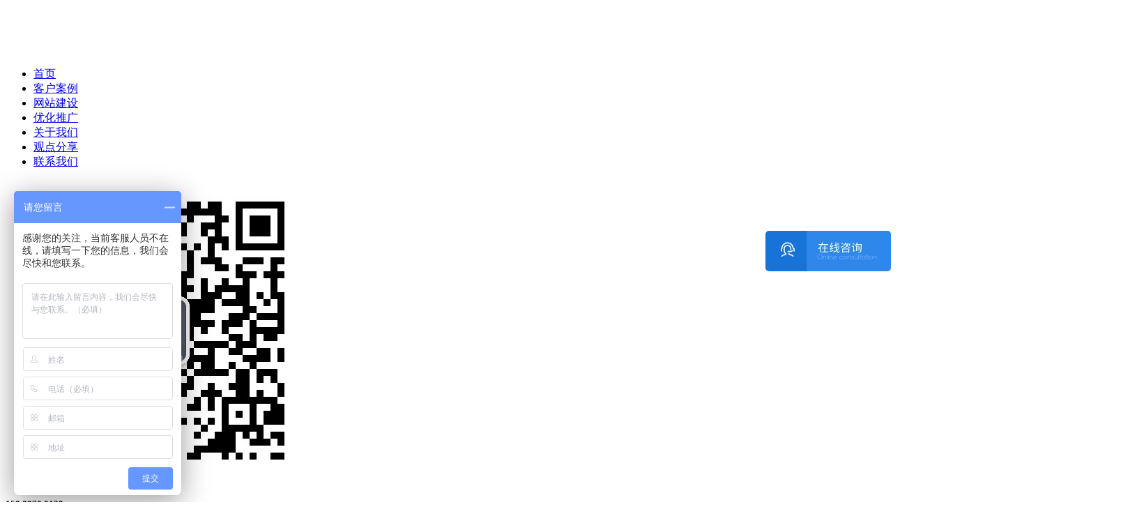

--- FILE ---
content_type: text/html; charset=utf-8
request_url: https://www.szhengyi.net/wangzhanjianshe7/7-31.html
body_size: 3381
content:
<!DOCTYPE html>
<html>
<head>
<meta http-equiv="Content-Type" content="text/html; charset=utf-8" />
<meta http-equiv="X-UA-Compatible" content="IE=edge">
<meta name="viewport" content="width=device-width,height=device-height,initial-scale=1.0, minimum-scale=1.0, maximum-scale=1.0, user-scalable=no">
<meta content="telephone=no" name="format-detection">
<meta name="robots" content="index, follow" />
<title>速拓普-网站建设-深圳市恒一信息技术有限公司</title>
<meta name="keywords" content="品牌网站建设" />
<meta name="description" content="深圳网站建设公司—恒一信息公司为速拓普建设品牌官网，提升公司及产品在网络上的品牌形象；提升品牌转化率，让用户更加直观深刻的感受到速拓普的品牌形象；提升网站的自然优化排名，节约品牌网络推广费用，让速拓普在搜索引擎里有更好的排名。" />
<link rel="stylesheet" href="/themes/Home/default/Public/css/swiper.min.css" />
<link rel="stylesheet" href="/themes/Home/default/Public/css/animate.css" />
<link rel="stylesheet" href="/themes/Home/default/Public/css/style.css" />
<link rel="stylesheet" href="/themes/Home/default/Public/css/responsive.css" />
<link rel="stylesheet" href="/themes/Home/default/Public/css/common.css" />
<script type="text/javascript" src="/themes/Home/default/Public/js/jquery.min.js"></script>
<!--[if lte IE 8]><script src="http://cdn.bootcss.com/html5shiv/r29/html5.min.js"></script><![endif]-->
<!--[if lte IE 8]><script src="http://cdn.bootcss.com/respond.js/1.4.2/respond.min.js"></script><![endif]--> 
<!--[if lt IE 10]>
<meta http-equiv="refresh" content="0;url=http://www.szhengyi.net/public/browser">
<script>location.href="http://www.szhengyi.net/public/browser";</script>
<![endif]-->
<script>
  var _hmt = _hmt || [];
  (function() {
    var hm = document.createElement("script");
    hm.src = "https://hm.baidu.com/hm.js?dc759a4b0f615acb33a99aa66301f5bc";
    var s = document.getElementsByTagName("script")[0]; 
    s.parentNode.insertBefore(hm, s);
  })();
  </script>
</head>


<body >
<!--头部-->
<header class="header">
  <div class="container">
    <h1 class="logo fl"><a href="/"><img src="/uploads/202011/5fbc7598bef17.png" alt="深圳市恒一信息技术有限公司" title="深圳市恒一信息技术有限公司" height="45"></a></h1>
    <!-- PC导航 -->
    <ul class="nav fr">
      <li class="m  "><a href="/">首页</a></li>
      <li class="m m1 cur"><a href="/kehuanli.html" >客户案例</a></li><li class="m m2 "><a href="/wangzhanjianshe.html" >网站建设</a></li><li class="m m3 "><a href="/youhuatuiguang.html" >优化推广</a></li><li class="m m4 "><a href="/guanyuwomen.html" >关于我们</a></li><li class="m m5 "><a href="/guandianfenxiang.html" >观点分享</a></li><li class="m m6 "><a href="/lianxiwomen.html" >联系我们</a></li>    </ul>
    <!-- PC右侧信息 -->
    <div class="headR">
      <p class="wx"><span><img src="/uploads/202103/605c5a7a5f534.jpg" alt="扫一扫关注我们"></span></p>
      <h5 class="tel">158 8970 0139</h5>
    </div>
    <!-- 导航开关 -->
    <div class="navTrigger"><span></span><span></span><span></span></div>
    <a class="wapTel" href="tel:158 8970 0139">&#xe649;</a>
  </div>
</header>
<!-- 手机端导航 -->
<div class="wapNav">
  <ul>
    <li class="m "><a href="/">首页</a><i>&#xe6ab;</i></li>
    <li class="m cur">
        <a href="/kehuanli.html" >客户案例</a><i>&#xe60f;</i>                  <ul class="navSub">
            <li><a href="/wangzhanjianshe7.html"  >网站建设</a></li><li><a href="/yunyingtuiguang.html"  >运营推广</a></li>          </ul>
              </li><li class="m ">
        <a href="/wangzhanjianshe.html" >网站建设</a><i>&#xe60f;</i>                  <ul class="navSub">
            <li><a href="/pinpaiyingxiaowangzhanjianshe.html"  >品牌营销网站建设</a></li><li><a href="/pinpaixingxiangwangzhanjianshe.html"  >品牌形象网站建设</a></li><li><a href="/qiyeguanfangwangzhanjianshe.html"  >企业官方网站建设</a></li><li><a href="/xiangyingshiwangzhanjianshe.html"  >响应式网站建设</a></li><li><a href="/kuaisuyunwangzhanjianshe.html"  >快速云网站建设</a></li>          </ul>
              </li><li class="m ">
        <a href="/youhuatuiguang.html" >优化推广</a><i>&#xe6ab;</i>              </li><li class="m ">
        <a href="/guanyuwomen.html" >关于我们</a><i>&#xe60f;</i>                  <ul class="navSub">
                      </ul>
              </li><li class="m ">
        <a href="/guandianfenxiang.html" >观点分享</a><i>&#xe60f;</i>                  <ul class="navSub">
            <li><a href="/zuixindongtai.html"  >最新动态</a></li><li><a href="/jianzhanguandian.html"  >建站观点</a></li><li><a href="/xingyezixun.html"  >行业资讯</a></li>          </ul>
              </li><li class="m ">
        <a href="/lianxiwomen.html" >联系我们</a><i>&#xe6ab;</i>              </li>  </ul>
  <div class="menu"><a href="tel:158 8970 0139"><i>&#xe649;</i>服务热线</a><a href="tencent://message/?uin=974527393 "><i>&#xe602;</i>QQ咨询</a></div>
</div>
    <!-- 内页BANNER-->
  <section class="listBanner listBan">
    <span class="bgImg" style="background-image: url(/uploads/202103/605c209b58f5d.jpg);"></span>
    <h3><span>客户案例</span>10年专业服务经验，超过1000+企业的共同选择</h3>
  </section>
  
<style>.listBanner{display:none;}</style>
<section class="prhShow_ban">
  <img src="/uploads/202103/605c67877aa60.png" alt="速拓普">
  <div class="proShow_Top container">
      <h3 class="tie"><span>速拓普</span>高端品牌企业官网建设</h3>
      <p>网站策划，用户体验，平台开发，前端开发，交互设计</p>
      <a class="link" href="javascript:void(0);">&#xe63c;</a>
  </div>
</section>
<section class="proShow_main container">
  <h4 class="tie">项目描述</h4>
  <p class="txt">深圳网站建设公司—恒一信息公司为速拓普建设品牌官网，提升公司及产品在网络上的品牌形象；提升品牌转化率，让用户更加直观深刻的感受到速拓普的品牌形象；提升网站的自然优化排名，节约品牌网络推广费用，让速拓普在搜索引擎里有更好的排名。</p>
    <div class="info"><p><img src="/uploads/20210325/1616668562312998.jpg" title="1616668562312998.jpg" alt="SUBITOP速拓普--速拓普智慧阀门控制.jpg"/></p></div>
</section>
<section class="proShowBox2 pd60">
  <h4>深入沟通，只为更深度的合作</h4>
  <span>网站建设:158 8970 0139</span><span>优化推广:139 2845 3864</span>
</section>
<section class="relatedNews container pd60 relatedNews2">
  <h3 class="tie">相关案例</h3>
  <ul>
      <li><a href="/wangzhanjianshe7/7-11.html"><span class="pImg"><img src="/uploads/202103/605b0837a17f3.jpg" alt="华域集团"></span><p>华域集团</p></a></li><li><a href="/wangzhanjianshe7/7-32.html"><span class="pImg"><img src="/uploads/202103/605c685a117fb.jpg" alt="艾可斯"></span><p>艾可斯</p></a></li><li><a href="/wangzhanjianshe7/7-31.html"><span class="pImg"><img src="/uploads/202103/605c671ab2313.jpg" alt="速拓普"></span><p>速拓普</p></a></li><li><a href="/wangzhanjianshe7/7-30.html"><span class="pImg"><img src="/uploads/202103/605c618861b69.jpg" alt="宋凰"></span><p>宋凰</p></a></li>  </ul>
</section>

<footer class="footer">
  <div class="container">
    <div class="footL fl">
      <ul>
        <li><h4>服务项目</h4></li>
                  <li><a href="/xingyezixun.html">品牌营销网站建设</a></li>
                    <li><a href="/xingyezixun.html">品牌形象网站建设</a></li>
                    <li><a href="/xingyezixun.html">企业官方网站建设</a></li>
                    <li><a href="/xingyezixun.html">响应式网站建设</a></li>
                    <li><a href="/xingyezixun.html">快速云网站建设</a></li>
                </ul>
      <ul>
        <li><h4>项目案例</h4></li>
        <li><a href="/xingyezixun.html">网站建设</a></li><li><a href="/xingyezixun.html">运营推广</a></li>      </ul>
      <ul>
        <li><h4>观点分享</h4></li>
        <li><a href="/xingyezixun.html">最新动态</a></li><li><a href="/xingyezixun.html">建站观点</a></li><li><a href="/xingyezixun.html">行业资讯</a></li>      </ul>
      <ul>
        <li><h4>关于我们</h4></li>
        <li><a href="/guanyuwomen.html">关于恒一</a></li>
        <li><a href="/guandianfenxiang.html">联系我们</a></li>
      </ul>
    </div>
    <div class="footMenu_wap">
      <a href="/">首页</a>
      <a href="/kehuanli.html">客户案例</a><a href="/wangzhanjianshe.html">网站建设</a><a href="/youhuatuiguang.html">优化推广</a><a href="/guanyuwomen.html">关于我们</a><a href="/guandianfenxiang.html">观点分享</a><a href="/lianxiwomen.html">联系我们</a>      <a href="/sitemap/index.html">网站地图</a>
    </div>
    <div class="footR fr">
     Copyright © 深圳市恒一信息技术有限公司 版权所有<br/><a href="https://beian.miit.gov.cn/" target="_blank">粤ICP备18114913号</a>&nbsp;&nbsp;<a href="/Public/mzsm.html" target="_blank">免责声明</a>&nbsp;&nbsp;<a href="/sitemap/index.html" target="_blank">网站地图</a>&nbsp;&nbsp;
     <p>电话：0755-21018605<br/>E-mail：974527393@qq.com<br/>地址：深圳市龙华区大浪忠信路3号中信科创园5楼</p></div>
  </div>
</footer>
<div class="firendlink">
  <div class="container">
    <span>友情链接：</span>
      </div>
</div>
<div class="gr_kefu">
    <ul>
        <li class="qq">
            <div class="sidebox">
                <h5>在线咨询<i class="close"><img src="/themes/Home/default/Public/images/close.png"></i></h5>
                 <a target="" href="tencent://message/?uin=850186437" rel="nofollow">优化推广</a><a target="" href="tencent://message/?uin=974527393" rel="nofollow">网站建设</a><a target="" href="tencent://message/?uin=850186437" rel="nofollow">技术服务</a>            </div>
        </li>
        <li class="kf1">
            <a href="javascript:void(0);"><div class="sidebox"><img class="kImg" src="/themes/Home/default/Public/images/kf_1.png"></div></a>
        </li>
        <li class="kf2"><a href="javascript:void(0);"><div class="sidebox"><img class="kImg" src="/themes/Home/default/Public/images/kf_2.png"><div class="kf_wx"><img width="110" height="110" src="/uploads/202103/605c5a7a5f534.jpg"/><p>扫一扫添加好友</p></div></div></a></li>
        <li class="kf3"><a href="javascript:void(0);" ><div class="sidebox sidebox3"><img class="kImg" src="/themes/Home/default/Public/images/kf_3.png">158 8970 0139</div></a></li>
        <li class="kf4"><a href="javascript:goTop();" class="sidetop"><img class="kImg" src="/themes/Home/default/Public/images/kf_4.png"></a></li>
    </ul>
</div>

<script type="text/javascript" src="/themes/Home/default/Public/js/swiper.min.js"></script>
<script type="text/javascript" src="/themes/Home/default/Public/js/jquery.SuperSlide.2.1.1.js"></script>
<script type="text/javascript" src="/themes/Home/default/Public/js/wow.min.js"></script>
<script type="text/javascript" src="/themes/Home/default/Public/js/index.js"></script>
<script type="text/javascript" src="/themes/Home/default/Public/js/selectivizr.js"></script>
<script name="baidu-koubei-verification" src="//ikoubei.baidu.com/embed/0ebe38e98bfe871894225044836121e3"></script>
<script>
if (!(/msie [6|7|8|9]/i.test(navigator.userAgent))){
    new WOW().init();
};
</script>
</body>
</html>